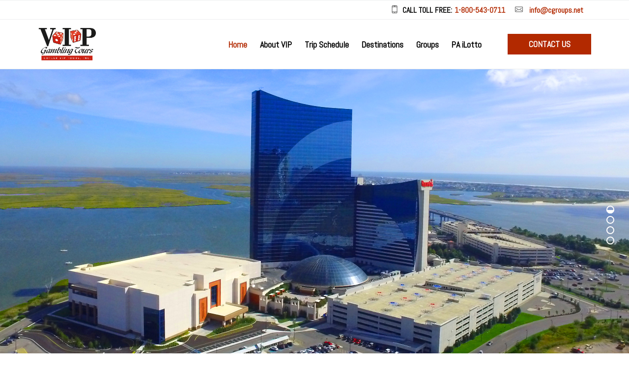

--- FILE ---
content_type: text/html; charset=UTF-8
request_url: https://vipgamblingtours.com/
body_size: 47046
content:
<!DOCTYPE html>
<html lang="en-US">
<head >
<meta charset="UTF-8" />
<meta name="viewport" content="width=device-width, initial-scale=1" />
<title>Home - VIP Gambling Tours</title>

<!-- This site is optimized with the Yoast SEO plugin v11.5 - https://yoast.com/wordpress/plugins/seo/ -->
<link rel="canonical" href="https://vipgamblingtours.com/" />
<meta property="og:locale" content="en_US" />
<meta property="og:type" content="website" />
<meta property="og:title" content="Home - VIP Gambling Tours" />
<meta property="og:url" content="https://vipgamblingtours.com/" />
<meta property="og:site_name" content="VIP Gambling Tours" />
<meta name="twitter:card" content="summary_large_image" />
<meta name="twitter:title" content="Home - VIP Gambling Tours" />
<script type='application/ld+json' class='yoast-schema-graph yoast-schema-graph--main'>{"@context":"https://schema.org","@graph":[{"@type":"Organization","@id":"https://vipgamblingtours.com/#organization","name":"","url":"https://vipgamblingtours.com/","sameAs":[]},{"@type":"WebSite","@id":"https://vipgamblingtours.com/#website","url":"https://vipgamblingtours.com/","name":"VIP Gambling Tours","publisher":{"@id":"https://vipgamblingtours.com/#organization"},"potentialAction":{"@type":"SearchAction","target":"https://vipgamblingtours.com/?s={search_term_string}","query-input":"required name=search_term_string"}},{"@type":"WebPage","@id":"https://vipgamblingtours.com/#webpage","url":"https://vipgamblingtours.com/","inLanguage":"en-US","name":"Home - VIP Gambling Tours","isPartOf":{"@id":"https://vipgamblingtours.com/#website"},"about":{"@id":"https://vipgamblingtours.com/#organization"},"datePublished":"2017-12-20T00:24:18+00:00","dateModified":"2017-12-20T00:24:18+00:00"}]}</script>
<!-- / Yoast SEO plugin. -->

<link rel='dns-prefetch' href='//fonts.googleapis.com' />
<link rel='dns-prefetch' href='//s.w.org' />
<link rel="alternate" type="application/rss+xml" title="VIP Gambling Tours &raquo; Feed" href="https://vipgamblingtours.com/feed/" />
<link rel="alternate" type="application/rss+xml" title="VIP Gambling Tours &raquo; Comments Feed" href="https://vipgamblingtours.com/comments/feed/" />
		<script type="text/javascript">
			window._wpemojiSettings = {"baseUrl":"https:\/\/s.w.org\/images\/core\/emoji\/12.0.0-1\/72x72\/","ext":".png","svgUrl":"https:\/\/s.w.org\/images\/core\/emoji\/12.0.0-1\/svg\/","svgExt":".svg","source":{"concatemoji":"https:\/\/vipgamblingtours.com\/wp-includes\/js\/wp-emoji-release.min.js?ver=5.3.20"}};
			!function(e,a,t){var n,r,o,i=a.createElement("canvas"),p=i.getContext&&i.getContext("2d");function s(e,t){var a=String.fromCharCode;p.clearRect(0,0,i.width,i.height),p.fillText(a.apply(this,e),0,0);e=i.toDataURL();return p.clearRect(0,0,i.width,i.height),p.fillText(a.apply(this,t),0,0),e===i.toDataURL()}function c(e){var t=a.createElement("script");t.src=e,t.defer=t.type="text/javascript",a.getElementsByTagName("head")[0].appendChild(t)}for(o=Array("flag","emoji"),t.supports={everything:!0,everythingExceptFlag:!0},r=0;r<o.length;r++)t.supports[o[r]]=function(e){if(!p||!p.fillText)return!1;switch(p.textBaseline="top",p.font="600 32px Arial",e){case"flag":return s([127987,65039,8205,9895,65039],[127987,65039,8203,9895,65039])?!1:!s([55356,56826,55356,56819],[55356,56826,8203,55356,56819])&&!s([55356,57332,56128,56423,56128,56418,56128,56421,56128,56430,56128,56423,56128,56447],[55356,57332,8203,56128,56423,8203,56128,56418,8203,56128,56421,8203,56128,56430,8203,56128,56423,8203,56128,56447]);case"emoji":return!s([55357,56424,55356,57342,8205,55358,56605,8205,55357,56424,55356,57340],[55357,56424,55356,57342,8203,55358,56605,8203,55357,56424,55356,57340])}return!1}(o[r]),t.supports.everything=t.supports.everything&&t.supports[o[r]],"flag"!==o[r]&&(t.supports.everythingExceptFlag=t.supports.everythingExceptFlag&&t.supports[o[r]]);t.supports.everythingExceptFlag=t.supports.everythingExceptFlag&&!t.supports.flag,t.DOMReady=!1,t.readyCallback=function(){t.DOMReady=!0},t.supports.everything||(n=function(){t.readyCallback()},a.addEventListener?(a.addEventListener("DOMContentLoaded",n,!1),e.addEventListener("load",n,!1)):(e.attachEvent("onload",n),a.attachEvent("onreadystatechange",function(){"complete"===a.readyState&&t.readyCallback()})),(n=t.source||{}).concatemoji?c(n.concatemoji):n.wpemoji&&n.twemoji&&(c(n.twemoji),c(n.wpemoji)))}(window,document,window._wpemojiSettings);
		</script>
		<style type="text/css">
img.wp-smiley,
img.emoji {
	display: inline !important;
	border: none !important;
	box-shadow: none !important;
	height: 1em !important;
	width: 1em !important;
	margin: 0 .07em !important;
	vertical-align: -0.1em !important;
	background: none !important;
	padding: 0 !important;
}
</style>
	<link rel='stylesheet' id='wp-block-library-css'  href='https://vipgamblingtours.com/wp-includes/css/dist/block-library/style.min.css?ver=5.3.20' type='text/css' media='all' />
<link rel='stylesheet' id='rs-plugin-settings-css'  href='https://vipgamblingtours.com/wp-content/plugins/revslider/public/assets/css/settings.css?ver=5.4.8' type='text/css' media='all' />
<style id='rs-plugin-settings-inline-css' type='text/css'>
#rs-demo-id {}
</style>
<link rel='stylesheet' id='seo-slider-css'  href='https://vipgamblingtours.com/wp-content/plugins/seo-slider/assets/styles/styles.min.css?ver=5.3.20' type='text/css' media='all' />
<link rel='stylesheet' id='streamline-css'  href='https://vipgamblingtours.com/wp-content/plugins/icon-widget/assets/css/streamline.min.css?ver=5.3.20' type='text/css' media='all' />
<link rel='stylesheet' id='gca-column-styles-css'  href='https://vipgamblingtours.com/wp-content/plugins/genesis-columns-advanced/css/gca-column-styles.css?ver=5.3.20' type='text/css' media='all' />
<link rel='stylesheet' id='wp-featherlight-css'  href='https://vipgamblingtours.com/wp-content/plugins/wp-featherlight/css/wp-featherlight.min.css?ver=1.3.0' type='text/css' media='all' />
<link rel='stylesheet' id='google-fonts-css'  href='//fonts.googleapis.com/css?family=Nunito+Sans%3A400%2C600%2C700&#038;ver=1.0.1' type='text/css' media='all' />
<link rel='stylesheet' id='lightslider-style-css'  href='https://vipgamblingtours.com/wp-content/plugins/wpstudio-testimonial-slider/assets/css/lightslider.css?ver=5.3.20' type='text/css' media='all' />
<link rel='stylesheet' id='gts-style-css'  href='https://vipgamblingtours.com/wp-content/plugins/wpstudio-testimonial-slider/assets/css/gts-style.css?ver=5.3.20' type='text/css' media='all' />
<link rel='stylesheet' id='corporate-pro-css'  href='https://vipgamblingtours.com/wp-content/themes/corporate-pro/style.css?ver=1.0.1' type='text/css' media='all' />
<style id='corporate-pro-inline-css' type='text/css'>
.wp-custom-logo .title-area{width:120px}.hero-section:before,.front-page-5 .image:before,.front-page-9:before,.archive.genesis-pro-portfolio .entry:before{background:rgba(2,2,2,0.74)}.button,button,input[type='button'],input[type='reset'],input[type='submit'],.front-page-6,.archive-pagination .active a,.wp-block-button a{background:#b22900;background:-moz-linear-gradient(-45deg,#b22900 0,#b22900 100%);background:-webkit-linear-gradient(-45deg,#b22900 0,#b22900 100%);background:linear-gradient(135deg,#b22900 0,#b22900 100%);filter:progid:DXImageTransform.Microsoft.gradient( startColorstr='#b22900',endColorstr='#b22900',GradientType=1)}.button:hover,.button:focus,button:hover,button:focus,input[type='button']:hover,input[type='button']:focus,input[type='reset']:hover,input[type='reset']:focus,input[type='submit']:hover,input[type='submit']:focus,.wp-block-button a:hover,.wp-block-button a:focus{box-shadow:0 0.5rem 2rem -0.5rem rgba(178,41,0,0.3)}.button.outline,button.outline,input[type='button'].outline,input[type='reset'].outline,input[type='submit'].outline{color:#b22900;background:transparent;box-shadow:inset 0 0 0 2px #b22900}.button.outline:hover,.button.outline:focus,button.outline:hover,button.outline:focus,input[type='button'].outline:hover,input[type='button'].outline:focus,input[type='reset'].outline:hover,input[type='reset'].outline:focus,input[type='submit'].outline:hover,input[type='submit'].outline:focus{background-color:#b22900;background:#b22900;background:-moz-linear-gradient(-45deg,#b22900 0,#b22900 100%);background:-webkit-linear-gradient(-45deg,#b22900 0,#b22900 100%);background:linear-gradient(135deg,#b22900 0,#b22900 100%);filter:progid:DXImageTransform.Microsoft.gradient( startColorstr='#b22900',endColorstr='#b22900',GradientType=1)}a,.sidebar a:hover,.sidebar a:focus,.site-footer a:hover,.site-footer a:focus,.entry-title a:hover,.entry-title a:focus,.menu-item a:hover,.menu-item a:focus,.menu-item.current-menu-item>a,.site-footer .menu-item a:hover,.site-footer .menu-item a:focus,.site-footer .menu-item.current-menu-item>a,.entry-content p a:not(.button):hover,.entry-content p a:not(.button):focus,.pricing-table strong,div.gs-faq .gs-faq__question:hover,div.gs-faq .gs-faq__question:focus{color:#b22900}input:focus,select:focus,textarea:focus{border-color:#b22900}.entry-content p a:not(.button){box-shadow:inset 0 -1.5px 0 #b22900}
</style>
<script type='text/javascript' src='https://vipgamblingtours.com/wp-includes/js/jquery/jquery.js?ver=1.12.4-wp'></script>
<script type='text/javascript' src='https://vipgamblingtours.com/wp-includes/js/jquery/jquery-migrate.min.js?ver=1.4.1'></script>
<script type='text/javascript' src='https://vipgamblingtours.com/wp-content/plugins/revslider/public/assets/js/jquery.themepunch.tools.min.js?ver=5.4.8'></script>
<script type='text/javascript' src='https://vipgamblingtours.com/wp-content/plugins/revslider/public/assets/js/jquery.themepunch.revolution.min.js?ver=5.4.8'></script>
<script type='text/javascript' src='https://vipgamblingtours.com/wp-content/plugins/seo-slider/assets/scripts/scripts.min.js?ver=5.3.20'></script>
<!--[if lt IE 9]>
<script type='text/javascript' src='https://vipgamblingtours.com/wp-content/themes/genesis/lib/js/html5shiv.min.js?ver=3.7.3'></script>
<![endif]-->
<script type='text/javascript' src='https://vipgamblingtours.com/wp-content/plugins/simple-social-icons/svgxuse.js?ver=1.1.21'></script>
<script type='text/javascript' src='https://vipgamblingtours.com/wp-content/plugins/wpstudio-testimonial-slider/assets/js/lightslider.min.js?ver=5.3.20'></script>
<link rel='https://api.w.org/' href='https://vipgamblingtours.com/wp-json/' />
<link rel="EditURI" type="application/rsd+xml" title="RSD" href="https://vipgamblingtours.com/xmlrpc.php?rsd" />
<link rel="wlwmanifest" type="application/wlwmanifest+xml" href="https://vipgamblingtours.com/wp-includes/wlwmanifest.xml" /> 
<meta name="generator" content="WordPress 5.3.20" />
<link rel='shortlink' href='https://vipgamblingtours.com/' />
<link rel="alternate" type="application/json+oembed" href="https://vipgamblingtours.com/wp-json/oembed/1.0/embed?url=https%3A%2F%2Fvipgamblingtours.com%2F" />
<link rel="alternate" type="text/xml+oembed" href="https://vipgamblingtours.com/wp-json/oembed/1.0/embed?url=https%3A%2F%2Fvipgamblingtours.com%2F&#038;format=xml" />
<style type="text/css"> .enews .screenread {
	height: 1px;
    left: -1000em;
    overflow: hidden;
    position: absolute;
    top: -1000em;
    width: 1px; } </style><link rel="pingback" href="https://vipgamblingtours.com/xmlrpc.php" />
<link href="https://fonts.googleapis.com/css?family=Raleway:400,700" rel="stylesheet"> 
<link href="https://fonts.googleapis.com/css?family=Abel" rel="stylesheet"> 
<meta name="google-site-verification" content="VyelllIfCpSyLwt9_10QbPl5nfInUHdgKgRvV3DJMbQ" /><style type="text/css" id="gs-faq-critical">.gs-faq {padding: 5px 0;}.gs-faq__question {display: none;margin-top: 10px;text-align: left;white-space: normal;width: 100%;}.js .gs-faq__question {display: block;}.gs-faq__question:first-of-type {margin-top: 0;}.js .gs-faq__answer {display: none;padding: 5px;}.gs-faq__answer p:last-of-type {margin-bottom: 0;}.js .gs-faq__answer__heading {display: none;}.gs-faq__answer.no-animation.gs-faq--expanded {display: block;}</style><style type="text/css" media="screen">#simple-social-icons-3 ul li a,#simple-social-icons-3 ul li a:hover{background-color:#323232;border-radius:32px;color:#fff;border:2px #fff solid;font-size:16px;padding:8px}#simple-social-icons-3 ul li a:hover,#simple-social-icons-3 ul li a:focus{background-color:#fff;border-color:#fff;color:#323232}</style><style type="text/css" media="screen">#simple-social-icons-4 ul li a,#simple-social-icons-4 ul li a:hover{background-color:#fff;border-radius:0;color:#c6cace;border:0 #fff solid;font-size:20px;padding:10px}#simple-social-icons-4 ul li a:hover,#simple-social-icons-4 ul li a:focus{background-color:#fff;border-color:#fff;color:#0072ff}</style><style type="text/css" media="screen">#simple-social-icons-6 ul li a,#simple-social-icons-6 ul li a:hover{background-color:#fff;border-radius:30px;color:#a02323;border:0 #fff solid;font-size:20px;padding:10px}#simple-social-icons-6 ul li a:hover,#simple-social-icons-6 ul li a:focus{background-color:#fff;border-color:#fff;color:#adadad}</style><style type="text/css">.hero-section{background-image: url(https://vipgamblingtours.com/wp-content/themes/corporate-pro/assets/images/hero.jpg);}</style>
<meta name="generator" content="Powered by Slider Revolution 5.4.8 - responsive, Mobile-Friendly Slider Plugin for WordPress with comfortable drag and drop interface." />
<link rel="icon" href="https://vipgamblingtours.com/wp-content/uploads/2019/04/cropped-favicon-dice-32x32.png" sizes="32x32" />
<link rel="icon" href="https://vipgamblingtours.com/wp-content/uploads/2019/04/cropped-favicon-dice-192x192.png" sizes="192x192" />
<link rel="apple-touch-icon-precomposed" href="https://vipgamblingtours.com/wp-content/uploads/2019/04/cropped-favicon-dice-180x180.png" />
<meta name="msapplication-TileImage" content="https://vipgamblingtours.com/wp-content/uploads/2019/04/cropped-favicon-dice-270x270.png" />
<script type="text/javascript">function setREVStartSize(e){									
						try{ e.c=jQuery(e.c);var i=jQuery(window).width(),t=9999,r=0,n=0,l=0,f=0,s=0,h=0;
							if(e.responsiveLevels&&(jQuery.each(e.responsiveLevels,function(e,f){f>i&&(t=r=f,l=e),i>f&&f>r&&(r=f,n=e)}),t>r&&(l=n)),f=e.gridheight[l]||e.gridheight[0]||e.gridheight,s=e.gridwidth[l]||e.gridwidth[0]||e.gridwidth,h=i/s,h=h>1?1:h,f=Math.round(h*f),"fullscreen"==e.sliderLayout){var u=(e.c.width(),jQuery(window).height());if(void 0!=e.fullScreenOffsetContainer){var c=e.fullScreenOffsetContainer.split(",");if (c) jQuery.each(c,function(e,i){u=jQuery(i).length>0?u-jQuery(i).outerHeight(!0):u}),e.fullScreenOffset.split("%").length>1&&void 0!=e.fullScreenOffset&&e.fullScreenOffset.length>0?u-=jQuery(window).height()*parseInt(e.fullScreenOffset,0)/100:void 0!=e.fullScreenOffset&&e.fullScreenOffset.length>0&&(u-=parseInt(e.fullScreenOffset,0))}f=u}else void 0!=e.minHeight&&f<e.minHeight&&(f=e.minHeight);e.c.closest(".rev_slider_wrapper").css({height:f})					
						}catch(d){console.log("Failure at Presize of Slider:"+d)}						
					};</script>
		<style type="text/css" id="wp-custom-css">
			.has-hero-slider .front-page-1 {

    padding: 0;
    display: none;

}
.front-page-3 {

   
    background-color:#fff;
	

}
.front-page-1 {

   
   margin-top:170px;
	

}
.front-page-widget:nth-of-type(2n) {

    border-top: 0px solid #eceef1;
    border-bottom: 0px solid #eceef1;
    background-color: #fff !important;

}
.home .content .entry, .blog .content .entry, .archive .content .entry, .search-results .content .entry {

    width: 100%;
    margin-bottom: 2.5rem;

}
.front-page-widget {

    padding: 6rem 0;

}
.menu {

    font-size: 16px;
    font-size: 1.6rem;
    font-weight: 600;
    text-align: left;
    text-transform: uppercase;
    font-size: 1.4rem !important;

}
.before-header {

    display: -ms-flexbox;
    display: flex;
    position: relative;
    height: 40px;
    height: 4rem;
    border-top: 1px solid rgba(198, 202, 206, 0.3);
    border-bottom: 1px solid rgba(198, 202, 206, 0.3);
    color: #3f454c;
    background-color: #fff;
    font-size: 15px;
    font-size: 1.6rem;
    -ms-flex-wrap: wrap;
    flex-wrap: wrap;
    -ms-flex-align: center;
    align-items: center;
    transition: all 0.3s ease;

}
.button, button, input[type="button"], input[type="reset"], input[type="submit"], .wp-block-button a {

    display: inline-block;
    width: auto;
    height: 3em;
    padding: 0 3.333333em;
    border: 0;
    border-radius: 0rem;
    color: #ffffff;
    box-shadow: 0 0.25rem 2rem -0.5rem rgba(255, 255, 255, 0);
    font-family: 'Nunito Sans', -apple-system, blinkmacsystemfont, 'Segoe UI', roboto, helvetica, arial, sans-serif;
    font-size: 16px;
    font-size: 1.6rem;
    font-weight: 700;
	text-transform:uppercase;
    line-height: 3;
    white-space: nowrap;
    text-decoration: none;
    cursor: pointer;
    transition: all 0.3s ease;
 
    filter: progid:DXImageTransform.Microsoft.gradient(startcolorstr="$one", endcolorstr="$two", gradienttype=1);

}
.shrink .custom-logo {

    
}
.before-header a{

    text-decoration:none;
	margin-left:5px;

}
.before-header {

  color:#000 !important;
	font-weight:700;

}
.menu-item a {

    display: inline-block;
    margin: 2px;
    color: #000;
    text-decoration: none;
    transition: all 0.3s ease;

}
h1, h2, h3, h4, h5, h6 {

    margin: 0 0 0.5em;
    font-weight: 700;
    line-height: 1.236;
    color: #000;

}
.menu {

    font-size: 16px;
    font-size: 1.6rem;
    font-weight: 600;
    text-align: left;
    text-transform: uppercase;
    font-size: 1.8rem !important;

}
h1 {

    font-size: 2.4em;
 

}
.footer-widgets {

    font-size: 18px;
    font-size: 1.8rem;

}
.button, button, input[type="button"], input[type="reset"], input[type="submit"], .wp-block-button a {

    display: inline-block;
    width: auto;
    height: 3em;
    padding: 0 3.333333em;
    border: 0;

    color: #ffffff;
    box-shadow: 0 0.25rem 2rem -0.5rem rgba(255, 255, 255, 0);
    font-family: 'Abel', sans-serif;
    font-size: 18px !important;
    font-size: 1.8rem !important;
    

}
tp-caption img {

    display: none;
}
.entry-content input, .entry-content select, .entry-content textarea {

    margin-bottom: 0em;

}

input, select, textarea {

    width: 100%;
    height: 2em;
    padding: 0 1.5em;
    border: 1px solid #eceef1;
    border-radius: 0rem;
    color: #2a3139;
    background-color: #f2f2f2;
    font-family: 'Nunito Sans', -apple-system, blinkmacsystemfont, 'Segoe UI', roboto, helvetica, arial, sans-serif;
    font-size: 16px;
    font-size: 1.6rem;
    font-weight: 600;
    line-height: 3;

}
.gform_wrapper {

    text-indent: 0;
    background-color: #fff;
    padding: 10px 60px 20px 30px !important;
        padding-top: 10px;
        padding-right: 60px;
        border: 2px solid #f1f1f1;

}
.menu {
    
    text-transform: none;
  
}
.menu-item {
    padding: 0 0.6em;
}		</style>
		</head>
<body class="home page-template-default page page-id-1510 wp-custom-logo wp-featherlight-captions custom-header full-width-content sticky-header has-before-header has-hero-slider no-js" itemscope itemtype="https://schema.org/WebPage">	<script>
	//<![CDATA[
	(function(){
		var c = document.body.classList;
		c.remove( 'no-js' );
		c.add( 'js' );
	})();
	//]]>
	</script>
	<div class="site-container" id="top"><ul class="genesis-skip-link"><li><a href="#genesis-nav-primary" class="screen-reader-shortcut"> Skip to primary navigation</a></li><li><a href="#genesis-content" class="screen-reader-shortcut"> Skip to content</a></li><li><a href="#genesis-footer-widgets" class="screen-reader-shortcut"> Skip to footer</a></li></ul><header class="site-header" itemscope itemtype="https://schema.org/WPHeader"><div class="before-header widget-area"><div class="wrap"><section id="custom_html-17" class="widget_text widget widget_custom_html"><div class="widget_text widget-wrap"><div class="textwidget custom-html-widget"></div></div></section>
<section id="custom_html-8" class="widget_text widget widget_custom_html"><div class="widget_text widget-wrap"><div class="textwidget custom-html-widget"><p>
	<i class="fa icon-iphone-streamline"></i> CALL TOLL FREE: <a href="tel:1-800-543-0711">       1-800-543-0711</a>
</p>
<p>
	<i class="fa icon-email-mail-streamline">  </i><a href="mailto:info@cgroups.net">info@cgroups.net</a>
</p>

</div></div></section>
</div></div><div class="wrap"><div class="title-area" itemscope="itemscope" itemtype="http://schema.org/Organization"><a href="https://vipgamblingtours.com/" class="custom-logo-link" rel="home"><img width="1860" height="1080" src="https://vipgamblingtours.com/wp-content/uploads/2018/11/VIPlogoRGB.jpg" class="custom-logo" alt="VIP Gambling Tours" srcset="https://vipgamblingtours.com/wp-content/uploads/2018/11/VIPlogoRGB.jpg 1860w, https://vipgamblingtours.com/wp-content/uploads/2018/11/VIPlogoRGB-300x174.jpg 300w, https://vipgamblingtours.com/wp-content/uploads/2018/11/VIPlogoRGB-768x446.jpg 768w, https://vipgamblingtours.com/wp-content/uploads/2018/11/VIPlogoRGB-1024x595.jpg 1024w" sizes="(max-width: 1860px) 100vw, 1860px" /></a><p class="site-title" itemprop="name"><a href="https://vipgamblingtours.com/">VIP Gambling Tours</a></p><p class="site-description" itemprop="description">Casino Travel and Tours</p></div><nav class="nav-primary" aria-label="Main" itemscope itemtype="https://schema.org/SiteNavigationElement" id="genesis-nav-primary"><div class="wrap"><ul id="menu-vip-primary" class="menu genesis-nav-menu menu-primary js-superfish"><li id="menu-item-1716" class="menu-item menu-item-type-custom menu-item-object-custom current-menu-item current_page_item menu-item-home menu-item-1716"><a href="https://vipgamblingtours.com/" aria-current="page" itemprop="url"><span itemprop="name">Home</span></a></li>
<li id="menu-item-1708" class="menu-item menu-item-type-post_type menu-item-object-page menu-item-1708"><a href="https://vipgamblingtours.com/about-vip-gambling-tours/" itemprop="url"><span itemprop="name">About VIP</span></a></li>
<li id="menu-item-1715" class="menu-item menu-item-type-post_type menu-item-object-page menu-item-1715"><a href="https://vipgamblingtours.com/trip-schedule/" itemprop="url"><span itemprop="name">Trip Schedule</span></a></li>
<li id="menu-item-1712" class="menu-item menu-item-type-post_type menu-item-object-page menu-item-1712"><a href="https://vipgamblingtours.com/destinations/" itemprop="url"><span itemprop="name">Destinations</span></a></li>
<li id="menu-item-1713" class="menu-item menu-item-type-post_type menu-item-object-page menu-item-1713"><a href="https://vipgamblingtours.com/groups/" itemprop="url"><span itemprop="name">Groups</span></a></li>
<li id="menu-item-1979" class="menu-item menu-item-type-post_type menu-item-object-page menu-item-1979"><a href="https://vipgamblingtours.com/pa-ilotto/" itemprop="url"><span itemprop="name">PA iLotto</span></a></li>
</ul></div></nav><div class="widget-area header-widget-area"><section id="custom_html-18" class="widget_text widget widget_custom_html"><div class="widget_text widget-wrap"><div class="textwidget custom-html-widget"><a href="https://vipgamblingtours.com/contact-us/" class="button small">Contact Us</a><br></div></div></section>
</div></div></header><br><br><br><br>

<div id="rev_slider_2_1_wrapper" class="rev_slider_wrapper fullscreen-container" data-source="gallery" style="background:transparent;padding:0px;">
<!-- START REVOLUTION SLIDER 5.4.8 fullscreen mode -->
	<div id="rev_slider_2_1" class="rev_slider fullscreenbanner" style="display:none;" data-version="5.4.8">
<ul>	<!-- SLIDE  -->
	<li data-index="rs-14" data-transition="zoomin" data-slotamount="7" data-hideafterloop="0" data-hideslideonmobile="off"  data-easein="Power4.easeInOut" data-easeout="Power4.easeInOut" data-masterspeed="2000"  data-thumb="https://vipgamblingtours.com/wp-content/uploads/2019/02/HarrahsAC-Exterior-100x50.jpg"  data-rotate="0"  data-fstransition="fade" data-fsmasterspeed="1500" data-fsslotamount="7" data-saveperformance="off"  data-title="Hiking" data-param1="" data-param2="" data-param3="" data-param4="" data-param5="" data-param6="" data-param7="" data-param8="" data-param9="" data-param10="" data-description="">
		<!-- MAIN IMAGE -->
		<img src="https://vipgamblingtours.com/wp-content/uploads/2019/02/HarrahsAC-Exterior.jpg"  alt="" title="Harrah&#8217;s Waterfront Conference Center"  width="3000" height="1802" data-bgposition="center center" data-kenburns="on" data-duration="10000" data-ease="Linear.easeNone" data-scalestart="100" data-scaleend="120" data-rotatestart="0" data-rotateend="0" data-blurstart="0" data-blurend="0" data-offsetstart="0 0" data-offsetend="0 0" data-bgparallax="10" class="rev-slidebg" data-no-retina>
		<!-- LAYERS -->
	</li>
	<!-- SLIDE  -->
	<li data-index="rs-10" data-transition="zoomin" data-slotamount="7" data-hideafterloop="0" data-hideslideonmobile="off"  data-easein="Power4.easeInOut" data-easeout="Power4.easeInOut" data-masterspeed="2000"  data-thumb="https://vipgamblingtours.com/wp-content/uploads/2019/02/CAC-Boardwalk-Exterior-100x50.jpg"  data-rotate="0"  data-saveperformance="off"  data-title="Hiking" data-param1="" data-param2="" data-param3="" data-param4="" data-param5="" data-param6="" data-param7="" data-param8="" data-param9="" data-param10="" data-description="">
		<!-- MAIN IMAGE -->
		<img src="https://vipgamblingtours.com/wp-content/uploads/2019/02/CAC-Boardwalk-Exterior.jpg"  alt="" title="CAC Boardwalk-Exterior"  width="5700" height="3800" data-bgposition="center center" data-kenburns="on" data-duration="10000" data-ease="Linear.easeNone" data-scalestart="100" data-scaleend="120" data-rotatestart="0" data-rotateend="0" data-blurstart="0" data-blurend="0" data-offsetstart="0 0" data-offsetend="0 0" data-bgparallax="10" class="rev-slidebg" data-no-retina>
		<!-- LAYERS -->
	</li>
	<!-- SLIDE  -->
	<li data-index="rs-18" data-transition="zoomin" data-slotamount="7" data-hideafterloop="0" data-hideslideonmobile="off"  data-easein="Power4.easeInOut" data-easeout="Power4.easeInOut" data-masterspeed="2000"  data-thumb="https://vipgamblingtours.com/wp-content/uploads/2019/04/iStock-1135792426-100x50.jpg"  data-rotate="0"  data-saveperformance="off"  data-title="Hiking" data-param1="" data-param2="" data-param3="" data-param4="" data-param5="" data-param6="" data-param7="" data-param8="" data-param9="" data-param10="" data-description="">
		<!-- MAIN IMAGE -->
		<img src="https://vipgamblingtours.com/wp-content/uploads/2019/04/iStock-1135792426.jpg"  alt="" title="Las Vegas skyline night"  width="2121" height="1414" data-bgposition="center center" data-kenburns="on" data-duration="10000" data-ease="Linear.easeNone" data-scalestart="100" data-scaleend="120" data-rotatestart="0" data-rotateend="0" data-blurstart="0" data-blurend="0" data-offsetstart="0 0" data-offsetend="0 0" data-bgparallax="10" class="rev-slidebg" data-no-retina>
		<!-- LAYERS -->
	</li>
	<!-- SLIDE  -->
	<li data-index="rs-19" data-transition="zoomin" data-slotamount="7" data-hideafterloop="0" data-hideslideonmobile="off"  data-easein="Power4.easeInOut" data-easeout="Power4.easeInOut" data-masterspeed="2000"  data-thumb="https://vipgamblingtours.com/wp-content/uploads/2019/04/iStock-497745060-100x50.jpg"  data-rotate="0"  data-saveperformance="off"  data-title="Hiking" data-param1="" data-param2="" data-param3="" data-param4="" data-param5="" data-param6="" data-param7="" data-param8="" data-param9="" data-param10="" data-description="">
		<!-- MAIN IMAGE -->
		<img src="https://vipgamblingtours.com/wp-content/uploads/2019/04/iStock-497745060.jpg"  alt="" title="Wooden lounge chair"  width="2121" height="1414" data-bgposition="center center" data-kenburns="on" data-duration="10000" data-ease="Linear.easeNone" data-scalestart="100" data-scaleend="120" data-rotatestart="0" data-rotateend="0" data-blurstart="0" data-blurend="0" data-offsetstart="0 0" data-offsetend="0 0" data-bgparallax="10" class="rev-slidebg" data-no-retina>
		<!-- LAYERS -->
	</li>
</ul>
<script>var htmlDiv = document.getElementById("rs-plugin-settings-inline-css"); var htmlDivCss="";
						if(htmlDiv) {
							htmlDiv.innerHTML = htmlDiv.innerHTML + htmlDivCss;
						}else{
							var htmlDiv = document.createElement("div");
							htmlDiv.innerHTML = "<style>" + htmlDivCss + "</style>";
							document.getElementsByTagName("head")[0].appendChild(htmlDiv.childNodes[0]);
						}
					</script>
<div class="tp-bannertimer tp-bottom" style="visibility: hidden !important;"></div>	</div>
<script>var htmlDiv = document.getElementById("rs-plugin-settings-inline-css"); var htmlDivCss="";
				if(htmlDiv) {
					htmlDiv.innerHTML = htmlDiv.innerHTML + htmlDivCss;
				}else{
					var htmlDiv = document.createElement("div");
					htmlDiv.innerHTML = "<style>" + htmlDivCss + "</style>";
					document.getElementsByTagName("head")[0].appendChild(htmlDiv.childNodes[0]);
				}
			</script>
		<script type="text/javascript">
if (setREVStartSize!==undefined) setREVStartSize(
	{c: '#rev_slider_2_1', responsiveLevels: [1240,1024,778,480], gridwidth: [1240,1024,778,480], gridheight: [868,840,960,720], sliderLayout: 'fullscreen', fullScreenAutoWidth:'off', fullScreenAlignForce:'off', fullScreenOffsetContainer:'', fullScreenOffset:'60px'});
			
var revapi2,
	tpj;	
(function() {			
	if (!/loaded|interactive|complete/.test(document.readyState)) document.addEventListener("DOMContentLoaded",onLoad); else onLoad();	
	function onLoad() {				
		if (tpj===undefined) { tpj = jQuery; if("off" == "on") tpj.noConflict();}
	if(tpj("#rev_slider_2_1").revolution == undefined){
		revslider_showDoubleJqueryError("#rev_slider_2_1");
	}else{
		revapi2 = tpj("#rev_slider_2_1").show().revolution({
			sliderType:"standard",
			jsFileLocation:"//vipgamblingtours.com/wp-content/plugins/revslider/public/assets/js/",
			sliderLayout:"fullscreen",
			dottedOverlay:"none",
			delay:7500,
			navigation: {
				keyboardNavigation:"off",
				keyboard_direction: "horizontal",
				mouseScrollNavigation:"off",
 							mouseScrollReverse:"default",
				onHoverStop:"off",
				touch:{
					touchenabled:"on",
					touchOnDesktop:"off",
					swipe_threshold: 75,
					swipe_min_touches: 1,
					swipe_direction: "horizontal",
					drag_block_vertical: false
				}
				,
				bullets: {
					enable:true,
					hide_onmobile:true,
					hide_under:600,
					style:"hermes",
					hide_onleave:false,
					direction:"vertical",
					h_align:"right",
					v_align:"center",
					h_offset:30,
					v_offset:0,
					space:5,
					tmp:''
				}
			},
			responsiveLevels:[1240,1024,778,480],
			visibilityLevels:[1240,1024,778,480],
			gridwidth:[1240,1024,778,480],
			gridheight:[868,840,960,720],
			lazyType:"none",
			parallax: {
				type:"mouse",
				origo:"slidercenter",
				speed:2000,
				speedbg:0,
				speedls:0,
				levels:[2,3,4,5,6,7,12,16,10,50,47,48,49,50,51,55],
				disable_onmobile:"on"
			},
			shadow:0,
			spinner:"off",
			stopLoop:"on",
			stopAfterLoops:5,
			stopAtSlide:0,
			shuffle:"off",
			autoHeight:"off",
			fullScreenAutoWidth:"off",
			fullScreenAlignForce:"off",
			fullScreenOffsetContainer: "",
			fullScreenOffset: "60px",
			disableProgressBar:"on",
			hideThumbsOnMobile:"off",
			hideSliderAtLimit:0,
			hideCaptionAtLimit:0,
			hideAllCaptionAtLilmit:0,
			debugMode:false,
			fallbacks: {
				simplifyAll:"off",
				nextSlideOnWindowFocus:"off",
				disableFocusListener:false,
			}
		});
	}; /* END OF revapi call */
	
 }; /* END OF ON LOAD FUNCTION */
}()); /* END OF WRAPPING FUNCTION */
</script>
		<script>
					var htmlDivCss = unescape(".hermes.tp-bullets%20%7B%0A%7D%0A%0A.hermes%20.tp-bullet%20%7B%0A%20%20%20%20overflow%3Ahidden%3B%0A%20%20%20%20border-radius%3A50%25%3B%0A%20%20%20%20width%3A16px%3B%0A%20%20%20%20height%3A16px%3B%0A%20%20%20%20background-color%3A%20rgba%280%2C%200%2C%200%2C%200%29%3B%0A%20%20%20%20box-shadow%3A%20inset%200%200%200%202px%20rgb%28255%2C%20255%2C%20255%29%3B%0A%20%20%20%20-webkit-transition%3A%20background%200.3s%20ease%3B%0A%20%20%20%20transition%3A%20background%200.3s%20ease%3B%0A%20%20%20%20position%3Aabsolute%3B%0A%7D%0A%0A.hermes%20.tp-bullet%3Ahover%20%7B%0A%09%20%20background-color%3A%20rgba%280%2C0%2C0%2C0.21%29%3B%0A%7D%0A.hermes%20.tp-bullet%3Aafter%20%7B%0A%20%20content%3A%20%27%20%27%3B%0A%20%20position%3A%20absolute%3B%0A%20%20bottom%3A%200%3B%0A%20%20height%3A%200%3B%0A%20%20left%3A%200%3B%0A%20%20width%3A%20100%25%3B%0A%20%20background-color%3A%20rgb%28255%2C%20255%2C%20255%29%3B%0A%20%20box-shadow%3A%200%200%201px%20rgb%28255%2C%20255%2C%20255%29%3B%0A%20%20-webkit-transition%3A%20height%200.3s%20ease%3B%0A%20%20transition%3A%20height%200.3s%20ease%3B%0A%7D%0A.hermes%20.tp-bullet.selected%3Aafter%20%7B%0A%20%20height%3A100%25%3B%0A%7D%0A%0A");
					var htmlDiv = document.getElementById('rs-plugin-settings-inline-css');
					if(htmlDiv) {
						htmlDiv.innerHTML = htmlDiv.innerHTML + htmlDivCss;
					}
					else{
						var htmlDiv = document.createElement('div');
						htmlDiv.innerHTML = '<style>' + htmlDivCss + '</style>';
						document.getElementsByTagName('head')[0].appendChild(htmlDiv.childNodes[0]);
					}
				  </script>
				</div><!-- END REVOLUTION SLIDER --> <div class="site-inner"><main class="content" id="genesis-content"><div id="front-page-1" class="front-page-widget front-page-1"><div class="wrap"><section id="seo_slider_widget-1" class="widget seo_slider_widget full-width"><div class="widget-wrap"><script>;jQuery(document).ready(function($){$('.slick-slider-1266').slick({dots:true,infinite:true,speed:500,arrows:true,autoplay:true,autoplaySpeed:5000,fade:false,slidesToShow:1,slidesToScroll:1,lazyLoad:'ondemand',mobileFirst:true});});</script><style>.slick-slider-1266{height:600px}.slick-slider-1266,.slick-slider-1266 p,.slick-slider-1266 h1,.slick-slider-1266 h2,.slick-slider-1266 h3,.slick-slider-1266 h4,.slick-slider-1266 h5,.slick-slider-1266 h6,.slick-slider-1266 li{color:#fff}.slick-slider-1266 .slick-overlay{background-color:rgba(42,49,57,0.5)}@media(min-width:640px){.slick-slider-1266{height:800px}}</style>
	
	<section class="slick-slider slick-slider-1266" role="banner" itemscope itemtype="http://schema.org/ImageGallery">

		
		
		<figure class="slick-slide" itemprop="associatedMedia" itemscope itemtype="http://schema.org/ImageObject">

			
			<img width="1280" height="720" src="https://vipgamblingtours.com/wp-content/uploads/2017/11/hero.jpg" class="slick-image" alt="" itemprop="image" srcset="https://vipgamblingtours.com/wp-content/uploads/2017/11/hero.jpg 1280w, https://vipgamblingtours.com/wp-content/uploads/2017/11/hero-300x169.jpg 300w, https://vipgamblingtours.com/wp-content/uploads/2017/11/hero-768x432.jpg 768w, https://vipgamblingtours.com/wp-content/uploads/2017/11/hero-1024x576.jpg 1024w" sizes="(max-width: 1280px) 100vw, 1280px" />
			<div class="slick-overlay"></div>

			
			<div class="slick-wrap">

				
				<div class="slick-content" itemprop="description">

				<h2>Welcome to Corporate Pro Genesis child theme.</h2>
<p>Designed to give your website a professional look to gain the trust of your clients and customers.</p>
<p><a class="button" href="/templates/contact">Work with us</a>   <a class="button white outline" href="#front-page-2">Learn more</a></p>

				</div>

				
			</div>

			
		</figure>

		
		
		
		<figure class="slick-slide" itemprop="associatedMedia" itemscope itemtype="http://schema.org/ImageObject">

			
			<img width="1280" height="720" src="https://vipgamblingtours.com/wp-content/uploads/2017/11/corporate-2-1-1280x720.jpg" class="slick-image" alt="" itemprop="image" />
			<div class="slick-overlay"></div>

			
			<div class="slick-wrap">

				
				<div class="slick-content" itemprop="description">

				<h2>The first Gutenberg ready Genesis child theme.</h2>
<p>Built in support for the new WordPress editor which allows you to utilize all of the latest features.</p>
<p><a class="button" href="/templates/contact">Start free trial</a>   <a class="button white outline" href="https://demo.seothemes.com/corporate-pro/welcome-to-the-gutenberg-editor/">Gutenberg demo</a></p>

				</div>

				
			</div>

			
		</figure>

		
		
		
		<figure class="slick-slide" itemprop="associatedMedia" itemscope itemtype="http://schema.org/ImageObject">

			
			<img width="360" height="73" src="https://vipgamblingtours.com/wp-content/uploads/2018/09/mai-theme-logo@2x.png" class="slick-image" alt="" itemprop="image" srcset="https://vipgamblingtours.com/wp-content/uploads/2018/09/mai-theme-logo@2x.png 360w, https://vipgamblingtours.com/wp-content/uploads/2018/09/mai-theme-logo@2x-300x61.png 300w" sizes="(max-width: 360px) 100vw, 360px" />
			<div class="slick-overlay"></div>

			
			<div class="slick-wrap">

				
				<div class="slick-content" itemprop="description">

				<h2>The fastest loading mobile theme with AMP.</h2>
<p>Easily setup Accelerated Mobile Pages to make your website lightning fast on mobile devices.</p>
<p><a class="button" href="/templates/contact">Get an estimate</a>   <a class="button white outline" href="https://demo.seothemes.com/corporate-pro/welcome-to-the-gutenberg-editor/amp">See AMP version</a></p>

				</div>

				
			</div>

			
		</figure>

		
		
	</section>

	
	</div></section>
</div></div><div id="front-page-3" class="front-page-widget front-page-3"><div class="wrap"><section id="featured-page-2" class="widget featured-content featuredpage full-width first"><div class="widget-wrap"><h3 class="widgettitle widget-title">About VIP Gambling Tours</h3>
<article class="post-1645 page type-page status-publish has-post-thumbnail entry"><div class="entry-content"><p>At VIP, we believe that lasting business is built on friendship. Every call to VIP is a relationship waiting to happen.</p>
<p><img class="alignright wp-image-749 " src="https://vipgamblingtours.com/wp-content/uploads/2018/11/bus-background.jpg" alt="" width="629" height="396" srcset="https://vipgamblingtours.com/wp-content/uploads/2018/11/bus-background.jpg 1000w, https://vipgamblingtours.com/wp-content/uploads/2018/11/bus-background-300x189.jpg 300w, https://vipgamblingtours.com/wp-content/uploads/2018/11/bus-background-768x484.jpg 768w" sizes="(max-width: 629px) 100vw, 629px" />We specialize in:</p>
<ul>
<li>Casino travel on  LuxriBus coaches</li>
<li>Caesars Entertainment air charters</li>
<li>Scheduled air travel to casino destinations escorted by our experienced staff</li>
<li>Escorted and individual cruising reservations</li>
</ul>
<p>We follow up on your requests and needs with a personal touch. You are not just an account number to VIP.</p>
<p>LuxriBus travel is exclusive to VIP and complimentary for our casino-qualified guests.</p>
<ul>
<li>Our attractive custom MCI coaches feature WiFi, satellite TV service, and full-size lavatories.</li>
<li>A VIP hostess serves continental breakfasts and freshly made sandwiches on our Atlantic City and destination trips.</li>
<li>In these days of high gas prices and challenging traffic issues, sit back, relax, and allow us to get you there and back safely and in style.</li>
<li>Your area-specific calendar informs you of departure dates and convenient pick-up locations for LuxriBus to Atlantic City and our other bus charter destinations.</li>
</ul>
</div></article></div></section>
</div></div></main></div><footer class="site-footer" itemscope itemtype="https://schema.org/WPFooter"><div class="before-footer widget-area"><div class="wrap"><section id="text-2" class="widget widget_text"><div class="widget-wrap">			<div class="textwidget"></div>
		</div></section>
<section id="custom_html-9" class="widget_text widget widget_custom_html full-width first"><div class="widget_text widget-wrap"><div class="textwidget custom-html-widget"><h5>Contact Us For Your Casino Travel!</h5>
<p class="alignleft">Contact us for all your destination and cruising casino travel and to learn more about VIP’s services. Please feel free to contact us online or by phone at <a href="tel:1-800-543-0711">       1-800-543-0711</a> to learn more about the services that are available for you!</p></div></div></section>
</div></div><div class="footer-widgets" id="genesis-footer-widgets"><h2 class="genesis-sidebar-title screen-reader-text">Footer</h2><div class="wrap"><div class="widget-area footer-widgets-1 footer-widget-area"><section id="custom_html-16" class="widget_text widget widget_custom_html"><div class="widget_text widget-wrap"><div class="textwidget custom-html-widget">VIP Gambling Tours is celebrating over 35 years of providing the finest in individual and group arrangements to casino destinations.</div></div></section>
</div><div class="widget-area footer-widgets-2 footer-widget-area"><section id="search-4" class="widget widget_search"><div class="widget-wrap"><form class="search-form" itemprop="potentialAction" itemscope itemtype="https://schema.org/SearchAction" method="get" action="https://vipgamblingtours.com/" role="search"><label class="search-form-label screen-reader-text" for="searchform-697060bc881316.29255598">Search this website</label><input class="search-form-input" type="search" itemprop="query-input" name="s" id="searchform-697060bc881316.29255598" placeholder="Search this website"><input class="search-form-submit" type="submit" value="Search"><meta itemprop="target" content="https://vipgamblingtours.com/?s={s}"></form></div></section>
</div><div class="widget-area footer-widgets-3 footer-widget-area"><section id="text-1" class="widget widget_text"><div class="widget-wrap">			<div class="textwidget"><h4>VIP Gambling Tours</h4>
<p>Phone: <a href="tel:1-800-543-0711">1-800-543-0711</a><br />
Phone: <a href="tel:570-429-1660">570-429-1660</a><br />
Fax: 570-429-1185<br />
Email: <a href="mailto:info@cgroups.net">info@cgroups.net</a><br />
Po Box 279 – 119 Industrial Park Road<br />
St. Clair, PA 17970</p>
</div>
		</div></section>
</div></div></div><div class="footer-credits widget-area"><div class="wrap"><section id="simple-social-icons-6" class="widget simple-social-icons one-half first"><div class="widget-wrap"><ul class="alignleft"><li class="ssi-facebook"><a href="https://www.facebook.com/VIP-Gambling-Tours-140815876010607/" target="_blank" rel="noopener noreferrer"><svg role="img" class="social-facebook" aria-labelledby="social-facebook-6"><title id="social-facebook-6">Facebook</title><use xlink:href="https://vipgamblingtours.com/wp-content/plugins/simple-social-icons/symbol-defs.svg#social-facebook"></use></svg></a></li></ul></div></section>
<section id="text-3" class="widget widget_text one-half"><div class="widget-wrap">			<div class="textwidget"><p>Copyright &#x000A9;&nbsp;2026 VIP Gambling Tours.   <a href="https://joanneparulis.com/">Joanne Parulis Marketing Communications</a>   All rights reserved.  <a href="#top" rel="nofollow">Return to top</a></p>
</div>
		</div></section>
</div></div></footer></div><script type='text/javascript'>jQuery( document ).ready(function() {                    jQuery( ".testimonials-list" ).lightSlider( {auto:           false,                        controls:       false,item:           2,                        mode:           'slide',                        pauseOnHover:   false,                        loop:           false,pause:          6000,responsive : [    {        breakpoint:1023,        settings: {            item:2        }    },    {        breakpoint:860,        settings: {            item:1        }    }]} );} );</script><!-- Global site tag (gtag.js) - Google Analytics -->
<script async src="https://www.googletagmanager.com/gtag/js?id=UA-143272393-1"></script>
<script>
  window.dataLayer = window.dataLayer || [];
  function gtag(){dataLayer.push(arguments);}
  gtag('js', new Date());

  gtag('config', 'UA-143272393-1');
</script>
<style type="text/css" media="screen"> #simple-social-icons-6 ul li a, #simple-social-icons-6 ul li a:hover, #simple-social-icons-6 ul li a:focus { background-color: #ffffff !important; border-radius: 30px; color: #a02323 !important; border: 0px #ffffff solid !important; font-size: 20px; padding: 10px; }  #simple-social-icons-6 ul li a:hover, #simple-social-icons-6 ul li a:focus { background-color: #ffffff !important; border-color: #ffffff !important; color: #adadad !important; }  #simple-social-icons-6 ul li a:focus { outline: 1px dotted #ffffff !important; }</style><style type="text/css" media="screen"></style>			<script type="text/javascript">
				function revslider_showDoubleJqueryError(sliderID) {
					var errorMessage = "Revolution Slider Error: You have some jquery.js library include that comes after the revolution files js include.";
					errorMessage += "<br> This includes make eliminates the revolution slider libraries, and make it not work.";
					errorMessage += "<br><br> To fix it you can:<br>&nbsp;&nbsp;&nbsp; 1. In the Slider Settings -> Troubleshooting set option:  <strong><b>Put JS Includes To Body</b></strong> option to true.";
					errorMessage += "<br>&nbsp;&nbsp;&nbsp; 2. Find the double jquery.js include and remove it.";
					errorMessage = "<span style='font-size:16px;color:#BC0C06;'>" + errorMessage + "</span>";
						jQuery(sliderID).show().html(errorMessage);
				}
			</script>
			<script type='text/javascript' src='https://vipgamblingtours.com/wp-includes/js/hoverIntent.min.js?ver=1.8.1'></script>
<script type='text/javascript' src='https://vipgamblingtours.com/wp-content/themes/genesis/lib/js/menu/superfish.min.js?ver=1.7.10'></script>
<script type='text/javascript' src='https://vipgamblingtours.com/wp-content/themes/genesis/lib/js/skip-links.min.js?ver=2.9.1'></script>
<script type='text/javascript' src='https://vipgamblingtours.com/wp-content/plugins/wp-featherlight/js/wpFeatherlight.pkgd.min.js?ver=1.3.0'></script>
<script type='text/javascript' src='https://vipgamblingtours.com/wp-content/themes/corporate-pro/assets/scripts/min/theme.min.js?ver=1.0.1'></script>
<script type='text/javascript'>
/* <![CDATA[ */
var genesis_responsive_menu = {"mainMenu":"","subMenu":"","menuIconClass":null,"subMenuIconClass":null,"menuClasses":{"combine":[".nav-primary",".nav-secondary"]}};
/* ]]> */
</script>
<script type='text/javascript' src='https://vipgamblingtours.com/wp-content/themes/corporate-pro/assets/scripts/min/menus.min.js?ver=1.0.1'></script>
<script type='text/javascript' src='https://vipgamblingtours.com/wp-includes/js/wp-embed.min.js?ver=5.3.20'></script>
</body></html>
